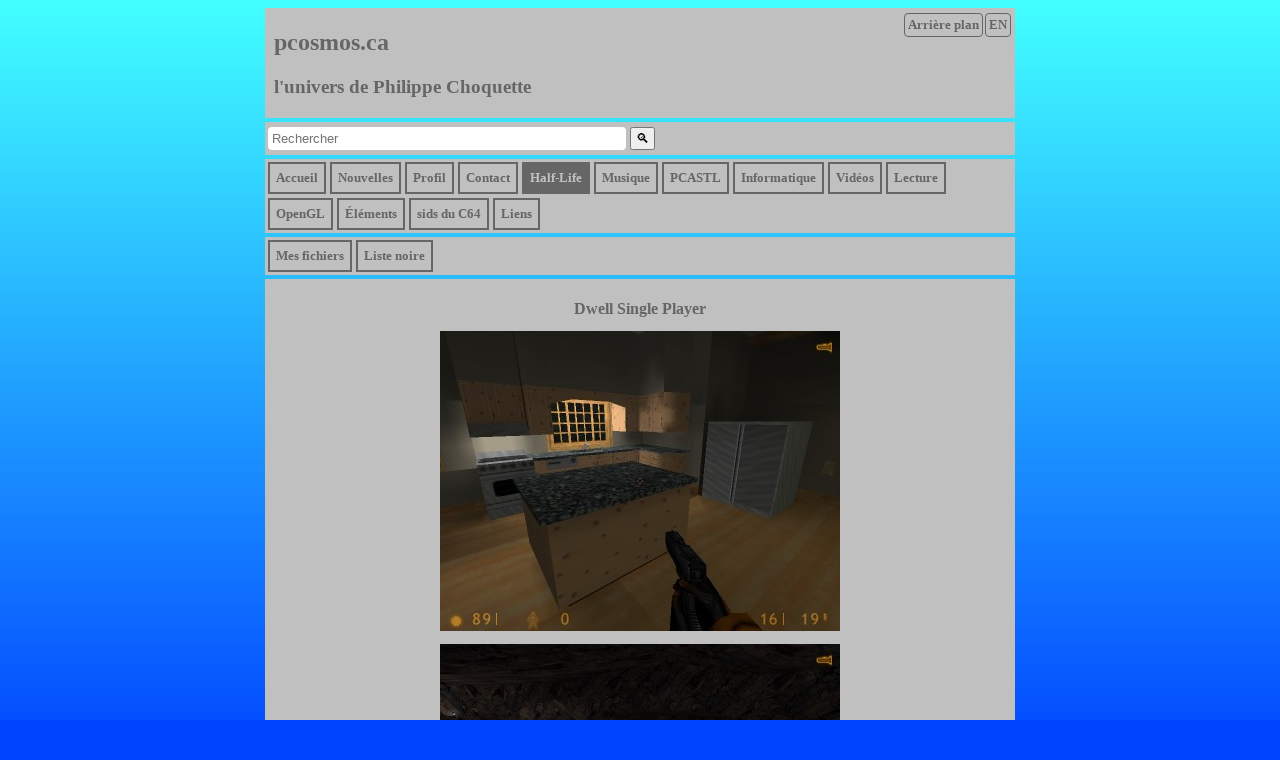

--- FILE ---
content_type: text/html; charset=UTF-8
request_url: https://pcosmos.ca/mods-hl/images.php?mod=dwellsp&lang=fr
body_size: 3828
content:
<!DOCTYPE html>
<html lang="fr">
<head>
<script src="../detectMob.js"></script>
<title>pcosmos.ca - mods hl - Dwell Single Player</title>
<link href="../pcosmos.css" type="text/css" rel="stylesheet">
<script src="../pcosmos.js"></script>
<script> path_lvl = '../'; </script>
</head>
<body>
<div style="text-align: center; border: 0px;">
<div style="text-align: left; width: 750px; border: 0px; margin: 0px auto;">
<div style="display: block; border: 1px solid #C0C0C0; 
   margin-bottom: 4px; background-color: #C0C0C0; padding-left: 8px;">
<div class="topright" style="margin-right: 3px">
<a href="./images.php?mod=dwellsp" title="Change language to English">EN</a>
</div>
<div class="topright" style="margin-right: 2px">
<a href="#" onclick="cycle_bg(); return false;"
    title="Changer la couleur de l'arri&egrave;re plan">Arri&egrave;re plan</a>
</div>
<h2>pcosmos.ca</h2>
<h3>l'univers de Philippe Choquette</h3>
</div>

<div class="searchdiv">
<form action="../search/">
<input type="hidden" name="lang" value="fr">
<input type="text" name="q" placeholder="Rechercher" class="searchtext">
<input type="submit" value="&#x1F50D;" class="searchbutton">
</form>
</div>

<table style="border: 0px; margin: 2px 0px; border-collapse: collapse;
   background-color: #C0C0C0; width: 100%;">
<tr><td>
<a href="../"><div class="notinpath">Accueil</div></a>
<a href="../news/"><div class="notinpath">Nouvelles</div></a>
<a href="../profil/"><div class="notinpath">Profil</div></a>
<a href="../contact/?lang=fr"><div class="notinpath">Contact</div></a>
<a href="../mods-hl/?lang=fr"><div class="inpath">Half-Life</div></a>
<a href="../musique/"><div class="notinpath">Musique</div></a>
<a href="../pcastl/?lang=fr"><div class="notinpath">PCASTL</div></a>
<a href="../informatique/"><div class="notinpath">Informatique</div></a>
<a href="../videos/?lang=fr"><div class="notinpath">Vid&eacute;os</div></a>
<a href="../lecture/"><div class="notinpath">Lecture</div></a>
<a href="../opengl/"><div class="notinpath">OpenGL</div></a>
<a href="../elements/?lang=fr"><div class="notinpath">&Eacute;l&eacute;ments</div></a>
<a href="../sids/?lang=fr"><div class="notinpath">sids du C64</div></a>
<a href="../liens/?lang=fr"><div class="notinpath">Liens</div></a>
</td></tr>
</table>
<table style="border: 0px; margin: 4px 0px 1px; border-collapse: collapse;
   background-color: #C0C0C0; width: 100%;">
<tr><td>
<a href="downloads/?lang=fr"><div class="notinpath">Mes fichiers</div></a>
<a href="blacklist/?lang=fr"><div class="notinpath">Liste noire</div></a>
</td></tr>
</table>
<table class="toptable">
<tr>
<td style="vertical-align: top">
<div style="display: block; background-color: #C0C0C0; 
   margin-top: 2px; padding: 2px 8px;">
<br><div class="f12">Dwell Single Player</div>

<div style="text-align: center">
<p><img src="dwellsp/dwell0000.jpg" width="400" height="300" alt="dwell0000.jpg"></p>
<p><img src="dwellsp/dwell020000.jpg" width="400" height="300" alt="dwell020000.jpg"></p>
<p>
<a href="./?lang=fr">retour</a>
</p>
</div>

</div>
</td>
</tr>
</table>

<table class="toptable">
<tr><td>
<a href="#" onclick="gomob(); return false;"><div class="notinpath">Mobile</div></a>
<div class="notinpath" style="padding : 0;">
<a href="https://ca.linkedin.com/in/philippe-choquette/fr" title="linkedin" target="_blank"><div style="float: left; padding: 5px;"><img src="../icons/linkedin.ico" alt="linkedin" width="16" height="16"></div></a>
<a href="https://bandcamp.com/phil_de_choc" title="bandcamp" target="_blank"><div style="float: left; padding: 5px;"><img src="../icons/bandcamp.png" alt="bandcamp" width="16" height="16"></div></a>
<a href="https://steamcommunity.com/id/phil_de_choc" title="steam" target="_blank"><div style="float: left; padding: 5px;"><img src="../icons/steam.ico" alt="steam" width="16" height="16"></div></a>
</div>
</td></tr>
</table>

</div>
</div>
</body>
</html>


--- FILE ---
content_type: text/css
request_url: https://pcosmos.ca/pcosmos.css
body_size: 3361
content:
body
{
   background-color: rgb(0, 68, 255);
   background-repeat: repeat-x;
   font-family: verdana;
   font-weight: bold;
   color: rgb(102, 102, 102);
   background-image: url(bg_water.jpg);
}

table { font-size: 10pt }
#topmenu td { padding: 1px 8px}

.f12 { font-size: 12pt; text-align: center; }
.i { font-style: italic }
.u { text-decoration: underline }
.jus { text-align: justify }
.li_gap { margin-bottom: 8px }
.bl { color: rgb(0, 0, 0) }
.cen p { text-align: center }

a:link { color: rgb(102, 102, 102) }
a:visited { color: rgb(122, 122, 122) }
a:active { color: rgb(102, 102, 102) }

.top
{
   float: right;
   text-decoration: none;
   vertical-align: middle;
}

.toptable
{
   border: 0px;
   margin: 4px 0px;
   border-collapse: collapse;
   background-color: #C0C0C0;
   width: 100%;
}

img
{
   border: 0;
   vertical-align: middle;
}

.title
{
   background-color: rgb(102, 102, 102);
   color: #C0C0C0;
   height: 18px;
}

.solid { border: 1px solid black }

.solidrow td { border: 1px solid black }
.ttail td { border-bottom: 1px solid black }
.ttail2 td { border-bottom: 2px solid black }
.centable td
{
   padding: 0px 20px;
   text-align: center;
}
.pad_bottom td { padding-bottom: 2px }
.rllin td
{
   border-right: 1px solid black;
   border-left: 1px solid black;
}
.compact td
{
   padding: 0px 10px;
   text-align: center;
   font-size: 10pt;
}
.solidleft td
{
   border: 1px solid black;
   text-align: left;
}

#inversions td
{
   text-align: center;
   padding: 10px 0px;
}
.centercell td
{
   text-align: center;
}

.da td
{
   text-align: center;
   padding: 10px;
}

.grow
{
   border-collapse: collapse;
   margin: 0px 10px;
}
.grow td { width: 50% }

#dhtmltooltip
{
   position: absolute;
   width: 150px;
   border: 2px solid black;
   padding: 4px;
   background-color: lightyellow;
   visibility: hidden;
   z-index: 100;
   text-align: center;
   color: black;
   font-family: verdana;
   font-size: 10pt;
   font-weight: bold;
}

#dltable
{
   border-collapse: collapse;
   margin: 0 auto;
}

#dltable td
{
   border: 1px solid #666666;
   text-align: left;
}

pre { color: rgb(0, 0, 0) }

.inpath
{
   background-color: rgb(102, 102, 102);
   float: left;
   padding: 6px;
   margin: 2px;
   border: 2px solid rgb(102, 102, 102);
   color: #C0C0C0;
}
.notinpath
{
   background-color: #C0C0C0;
   float: left;
   padding: 6px;
   margin: 2px;
   border: 2px solid rgb(102, 102, 102);
   color: rgb(102, 102, 102);
}
.inpath a
{
   text-decoration: none;
   color: #C0C0C0;
}
.notinpath a
{
   text-decoration: none;
   color: rgb(102, 102, 102);
}

.sid
{
   border-collapse: collapse;
   margin: 0px auto 32px;
   text-align: left;
}
.sid td { padding: 4px 2px }

.topright
{
   border: 1px solid rgb(102, 102, 102);
   float: right;
   padding: 3px;
   border-radius: 4px;
   text-decoration: none;
   font-size: 10pt;
   margin-top: 4px;
}
.topright a
{
   text-decoration: none;
   font-size: 10pt;
}

.prevnext
{
   display: block; 
   text-decoration: none; 
   border: solid 1px rgb(102, 102, 102);
   width: 16px; 
   height: 16px; 
   text-align: center;
}

.searchdiv
{
	display: block;
	border: 1px solid #C0C0C0;
   margin-bottom: 4px;
	background-color: #C0C0C0;
	padding: 4px 2px;
}

.searchtext
{
	border: 0px;
	width: 350px;
	padding: 4px;
	border-radius: 4px;
	outline: none;
}

.searchbutton { padding: 2px 4px }

.searchp { font-weight: normal }

#q
{
	border: 0px;
	width: 100%;
	padding: 4px;
	border-radius: 4px;
	outline: none;
}
